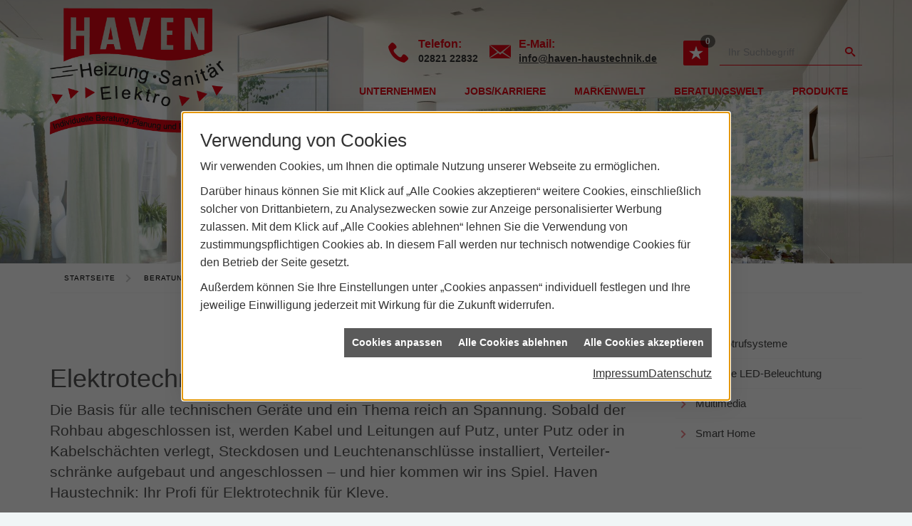

--- FILE ---
content_type: text/html; charset=utf-8
request_url: https://www.haven-haustechnik.de/shk/elektrotechnik
body_size: 13670
content:
<!DOCTYPE html><html lang="de"><head><title>Elektrotechnik: Bereiche und Ablauf | Haven Haustechnik</title><meta name="Content-Type" content="text/html;charset=utf-8"/><meta name="description" content="Auch für den Bereich der Elektrik und Elektronik sind wir Ihr kompetenter Ansprechpartner.  Was können wir für Sie tun?"/><meta name="robots" content="index, follow"/><meta name="keywords" content="Sanitär,Heizung,Klima,Kleve,Haven Haustechnik,badezimmer,heizkörper,bad,fußbodenheizung,wärmepumpe,toilette,klimaanlage,Heizung,gasheizung,solar,armaturen,bäder,klimageräte,dusche,klempner,pellets,solaranlage,Sanitär,Ölheizung,solarenergie,wasseraufbereitung,sonnenenergie,zentralheizung,heizkessel,badplanung,energieberatung,regenwassernutzung,brennwert,energie sparen,energiesparen,solarstrom,heizungsanlage,gebäudetechnik,heizen,lüftung,wasserinstallation,energietechnik,lüftungstechnik,sanitärinstallation,heizgeräte,solartechnik,klimatechnik,sanitäranlagen,heizungsbau,heizungstechnik,abwassertechnik,wärmetechnik,solarwärme,sanitaer, Elektro, Elektrotechnik, Elektroinstallation,Elektrik,Elektronik"/><meta name="revisit-after" content="28 days"/><meta name="google-site-verification" content="b5wpAg1Q8SsL8ely0Ch7rwuoIEuA599ilpjIpJ_3GWA"/><meta name="copyright" content="Haven Haustechnik"/><meta name="company" content="Haven Haustechnik"/><meta name="date" content="2026-01-23"/><meta name="viewport" content="width=device-width, initial-scale=1.0, user-scalable=no"/><meta property="og:title" content="Sorgfältige Elektroinstallation"/><meta property="og:type" content="website"/><meta property="og:image" content="https://www.haven-haustechnik.de/scripts/get.aspx?media=/de/shk/elektrotechnik/og-image-1200x630.jpg"/><meta property="og:image:secure_url" content="https://www.haven-haustechnik.de/scripts/get.aspx?media=/de/shk/elektrotechnik/og-image-1200x630.jpg"/><meta property="og:image:type" content="image/jpg"/><meta property="og:description" content="Schaf­fen Sie die Ba­sis für tech­ni­schen Kom­fort in Ih­rem Haus. Er­fah­ren Sie mehr über sorg­fäl­tig ge­plan­te Elek­tro­in­stal­la­tio­nen und ih­re Vor­tei­le. Er­fah­ren Sie mehr."/><meta property="og:locale" content="de-DE"/><meta property="og:site_name" content="Haven Haustechnik"/><meta property="og:image:alt" content="Ein Bauplan, auf dem eine Zange, verschiedene Schraubendreher und Steckklemmen liegen."/><meta property="og:url" content="https://www.haven-haustechnik.de/shk/elektrotechnik"/><meta property="article:published_time" content="2025-07-11T08:17:49"/><meta property="twitter:title" content=" Elektrotechnik: Bereiche und Ablauf | Haven Haustechnik"/><meta property="twitter:card" content="summary"/><meta property="twitter:description" content="Auch für den Bereich der Elektrik und Elektronik sind wir Ihr kompetenter Ansprechpartner.  Was können wir für Sie tun?"/><link href="https://www.haven-haustechnik.de/shk/elektrotechnik" rel="canonical"/><link href="https://www.haven-haustechnik.de/scripts/get.aspx?media=/config/theme/apple-touch-icon.png" rel="apple-touch-icon"/><link href="https://www.haven-haustechnik.de/scripts/get.aspx?media=/config/theme/favicon.ico" rel="shortcut icon" type="image/x-icon"/><link href="/scripts/get.aspx?media=/config/theme/css/include.min.css&v=06012026191904" rel="stylesheet" type="text/css"/><script type="application/ld+json">{"@context":"http://schema.org","@type":"LocalBusiness","name":"Haven Haustechnik","image":"www.haven-haustechnik.de/media/config/theme/logo.png","@id":"www.haven-haustechnik.de","url":"www.haven-haustechnik.de","telephone":"02821 22832","email":"info@haven-haustechnik.de","address":{"@type":"PostalAddress","streetAddress":"Siemensstrasse 25a","addressLocality":"Kleve","postalCode":"47533","addressCountry":"DE"},"geo":{"@type":"GeoCoordinates","latitude":"51.8118","longitude":"6.1394"},"sameAs":[]}</script></head><body class="body_layout" data-active-content-q="/shk/elektrotechnik" data-active-audience-q="kein" data-is-bot="true"><!-- IP = 23 --><!-- SID = rkr4fgahm1oh1qmj31n2x4cb --><!-- ShopID = 10011373 (-301) --><!-- AppMode = offline --><!-- Loc = 1 --><!-- Page generated = 23.01.2026 17:34:22 --><!-- Page rendering = 1097 --><!-- Cached = True -->
 <a href="/scripts/kontakt/mail.aspx" rel="nofollow" style="display:none">Kontakt</a> 
<nav class="hidden-print" id="mobile_menu"></nav><div class="visible-print"></div><div><div class="main_wrapper" id="layout_wrapper"><header class="header_01  hidden-print" id="main_header"><div class="container container_custom"><a id="lp_logo" href="/home.aspx" target="_self" title="Mehr erfahren"><picture class="responsiveImageQ"><template class="sourceQ" data-src="/media/config/theme/logo.png" data-startwidth="0" data-focus-x="0.5" data-focus-y="0.5" data-fancy="false" data-previewcode=""></template><img src="" alt="Haven Logo"></picture></a><div id="nav_block"><div id="lp_nav_wrap"><nav class="main_menu hidden-xs hidden-sm"><ul><li class="dropdown_item single"><span title="Unternehmen">Unternehmen</span><div class="dropdown_content"><ul role="menu"   data-listing="standard"><li role="none"  ><a role="menuitem"   href="/unternehmen/shk/ueber_uns" title="Über uns">Über uns</a></li><li role="none"  ><a role="menuitem"   href="/unternehmen/shk/leistungen" title="Leistungen">Leistungen</a></li><li role="none"  ><a role="menuitem"   href="/unternehmen/shk/referenzen" title="Referenzen">Referenzen</a></li><li role="none"  ><a role="menuitem"   href="/unternehmen/shk/recruiting" title="Jobs/Karriere">Jobs/Karriere</a></li><li role="none"  ><a role="menuitem"   href="/unternehmen/shk/kontakt" title="Kontakt">Kontakt</a></li><li role="none"  ><a role="menuitem"   href="/unternehmen/shk/kundendienstanfrage" title="Kundendienstanfrage">Kundendienstanfrage</a></li><li role="none"  ><a role="menuitem"   href="/unternehmen/shk/vorort-plus" title="Warum wir?">Warum wir?</a></li></ul></div></li><li><a href="/unternehmen/shk/recruiting" target="_self" rel="noreferrer" title="Jobs/Karriere">Jobs/Karriere</a></li><li><a href="/marke_hersteller_produkte" target="_self" title="Markenwelt">Markenwelt</a></li><li class="dropdown_item multi"><span title="Beratungswelt">Beratungswelt</span><div class="dropdown_content"><div class="tabQ panel-group dropdown_tabs" data-showonstart=""><ul class="nav nav-tabs" role="tablist"></ul><div class="tab-content"><div class="tabItemQ tab-pane" data-headline="Haustechnik" role="tabpanel"><div class="stockQ stockQ-modeFirst"><template class="stockItemQ"><ul class="menuFirstLevel"><li><a href="/shk" target="_self" rel="noreferrer" title="Beratungswelt Privat" data-zielgruppe="privat">Privat</a><ul role="menu"   data-listing="standard" data-zielgruppe="privat"><li role="none"  ><a role="menuitem"   href="/shk/waermepumpe" title="Wärmepumpen">Wärmepumpen</a></li><li role="none"  ><a role="menuitem"   href="/shk/heizung" title="Heizungen & Heizsysteme">Heizungen & Heizsysteme</a></li><li role="none"  ><a role="menuitem"   href="/shk/badezimmer" title="Badezimmer">Badezimmer</a></li><li role="none"  ><a role="menuitem"   href="/shk/regenerative_energie" title="Erneuerbare Energien">Erneuerbare Energien</a></li><li role="none"  ><a role="menuitem"   href="/shk/wasser" title="Trink-, Regen- und Abwasser">Trink-, Regen- und Abwasser</a></li><li role="none"  ><a role="menuitem"   href="/shk/elektrotechnik" title="Elektrotechnik">Elektrotechnik</a></li><li role="none"  ><a role="menuitem"   href="/shk/leck_ortung-rohrreinigung" title="Wasserschäden & Rohrprobleme">Wasserschäden & Rohrprobleme</a></li><li role="none"  ><a role="menuitem"   href="/shk/spenglerei-flaschnerei-klempnerei" title="Klemp­ne­rei / Speng­le­rei / Fla­sch­ne­rei">Klemp­ne­rei / Speng­le­rei / Fla­sch­ne­rei</a></li><li role="none"  ><a role="menuitem"   href="/shk/foerdermittel" title="Förderungen + Zuschüsse">Förderungen + Zuschüsse</a></li><li role="none"  ><a role="menuitem"   href="/shk/anwendungen" title="Tools + Rechner">Tools + Rechner</a></li><li role="none"  ><a role="menuitem"   href="/shk/news-innovationen" title="Aktuelle Themen">Aktuelle Themen</a></li><li role="none"  ><a role="menuitem"   href="/shk/inspirationen" title="Inspirationsgalerien">Inspirationsgalerien</a></li></ul></li><li><a href="/shk/gewerbekunden" target="_self" rel="noreferrer" title="Beratungswelt Gewerblich" data-zielgruppe="gewerblich">Gewerblich</a><ul role="menu"   data-listing="standard" data-zielgruppe="gewerblich"><li role="none"  ><a role="menuitem"   href="/shk/gewerbekunden/elektrotechnik" title="Elektrotechnik im Gewerbe">Elektro&shy;technik im Gewerbe</a></li><li role="none"  ><a role="menuitem"   href="/shk/gewerbekunden/heiztechnik" title="Heizsysteme für das Gewerbe">Heiz&shy;systeme für das Gewerbe</a></li><li role="none"  ><a role="menuitem"   href="/shk/gewerbekunden/klempnerarbeiten" title="Klempner-/ Spengler-/ Flaschnerarbeiten im Gewerbe">Klempner-/ Spengler-/ Flaschner&shy;arbeiten im Gewerbe</a></li><li role="none"  ><a role="menuitem"   href="/shk/gewerbekunden/rohrreinigung-leckortung" title="Rohrreinigung & Leckortung im Gewerbe">Rohr&shy;reinigung & Leck&shy;ortung im Gewerbe</a></li><li role="none"  ><a role="menuitem"   href="/shk/gewerbekunden/sanitaeranlagen" title="Sanitäranlagen im Gewerbe">Sanitär&shy;anlagen im Gewerbe</a></li><li role="none"  ><a role="menuitem"   href="/shk/gewerbekunden/wasserinstallation" title="Wasserinstallation im Gewerbe">Wasser&shy;installation im Gewerbe</a></li></ul></li><li><a href="/shk" target="_self" title="Beratungswelt" data-zielgruppe="architekt">Planer</a><ul role="menu"   data-listing="standard" data-zielgruppe="architekt"><li role="none"  ><a role="menuitem"   href="/shk/anwendungen" title="Tools + Rechner">Tools + Rechner</a></li><li role="none"  ><a role="menuitem"   href="/shk/planer-architekten" title="für Planer & Architekten">für Planer & Architekten</a></li></ul></li></ul></template></div></div></div></div><div class="clearfix"></div></div></li><li><a href="/shop" target="_self" title="Produkte">Produkte</a><div class="clearfix"></div></li></ul><div class="clearfix"></div></nav></div><div id="lpContact"><div class="dekstop-contact phone hidden-xs hidden-sm iconSetQ iconSetQ-phone"><span class="contact-title">Telefon:</span><span class="value">02821 22832</span></div><div class="dekstop-contact email hidden-xs hidden-sm iconSetQ iconSetQ-mail"><span class="contact-title">E-Mail:</span><span class="value"><a title="E-Mail" data-q-trigger="ieQ.system.helper.uncrypt" data-q-uncrypt="105:110:102:111:64:104:97:118:101:110:45:104:97:117:115:116:101:99:104:110:105:107:46:100:101">vfoas.en@ehkdhnh-cieiunta</a></span></div><ul class="lp_icons"><li class="direct_link hidden-md hidden-lg"><a class="smooth-scroll" id="location" href="/unternehmen/shk/kontakt" target="_self" rel="noreferrer" title="Mehr erfahren"><span class="iconSetQ iconSetQ-location"></span></a></li><li class="direct_link hidden-md hidden-lg"><a class="iconSetQ iconSetQ-smartphone" href="tel:0282122832" title="Telefon"></a></li><li class="direct_link hidden-md hidden-lg"><a class="iconSetQ iconSetQ-mail" title="E-Mail" data-q-uncrypt="105:110:102:111:64:104:97:118:101:110:45:104:97:117:115:116:101:99:104:110:105:107:46:100:101"></a></li><li class="fav-list"><a href="#" title="Ihre Merkliste" data-q-trigger="ieQ.system.window.open" data-q-url="/unternehmen/shk/merkliste?hdModus=" data-q-windowname="_self"><span class="iconSetQ iconSetQ-notelist-view"></span><span class="badge" title="Ihre Merkliste" data-q-mlcount="true" data-count="0">0</span></a></li><li class="hidden-md hidden-lg" id="trigger-item"><div class="hidden-md hidden-lg" id="mobile_trigger"><a href="#mobile_menu" target="_self" title="Mehr erfahren"><span></span><span></span><span></span></a></div></li></ul><div id="lpSearchWrap"><form action="/scripts/csearch.aspx" id="csuche" name="csuche" data-q-show-pending-on="submit" method=get enctype=multipart/form-data role="search"    ><div class="input-group"><input class="form-control form-control" aria-label="Webseite durchsuchen"   placeholder="Ihr Suchbegriff" maxlength="200" title="Ihre Suche" id="suchbgr" name="suchbgr" type="text"/><input class="form-control" aria-label="Webseite durchsuchen"   value="HBPCM" id="SearchSpecs" name="SearchSpecs" type="hidden"/><input class="form-control" aria-label="Webseite durchsuchen"   value="false" id="ShowSpecs" name="ShowSpecs" type="hidden"/><input class="form-control" aria-label="Webseite durchsuchen"   value="10" id="DefCount" name="DefCount" type="hidden"/><input class="form-control" aria-label="Webseite durchsuchen"   value="HBPCM" id="ResOrder" name="ResOrder" type="hidden"/><div class="input-group-btn"><button class="btn btn-primary iconSetQ iconSetQ-search" id="sub" title="Suchen" type="submit"><span class="sr-only">Suchen</span></button></div></div></form></div></div></div><div class="clearfix"></div></div></header><div id="sub-image"><div class="responsiveCenteredQ "><picture class="responsiveImageQ"><template class="sourceQ" data-src="/media/config/theme/layout/include/slider/background-image.jpg" data-startwidth="" data-focus-x="0.5" data-focus-y="0.01" data-fancy="false" data-previewcode=""></template><img src="" alt="Badezimmer"></picture></div></div><nav class="hidden-print" id="layout_breadcrumb"><div class="container"><div class="insertbreadcrumb" aria-label="Breadcrumb"  ><ol class="breadcrumb"><li><a href="https://www.haven-haustechnik.de" rel="noreferrer">Startseite</a></li><li><a href="/shk" rel="noreferrer">Beratungswelt Haustechnik</a></li><li class="active" aria-current="page"  >Elektrotechnik</li></ol></div></div></nav><main class="lp_layout_subpage"><div class="row contentWidthQ"><div class="containerQ"><div class="layout400-main-col-print col-xs-12 col-sm-12 col-md-9 col-lg-9"><div class="hidden-print" id="action-list"></div><div id="lp_content_left">

<article><header><div class="row contentWidthQ"><div class="containerQ"><div class="col-xs-12 col-sm-12 col-md-12 col-lg-12"><h1>Elektro­technik für Kleve: Bereiche und Ablauf</h1><p class="lead">Die Basis für alle technischen Geräte und ein Thema reich an Spannung. Sobald der Roh­bau abgeschlossen ist, werden Kabel und Leitungen auf Putz, unter Putz oder in Kabel­schächten verlegt, Steck­dosen und Leuchten­anschlüsse installiert, Verteiler­schränke aufgebaut und angeschlossen – und hier kommen wir ins Spiel. Haven Haustechnik: Ihr Profi für Elektrotechnik für Kleve.</p><figure><picture class="responsiveImageQ"><template class="sourceQ" data-src="/media/de/_cpool/shk-custom/elektro-einleitung/elektro-einleitung-header-big.JPG" data-startwidth="801" data-focus-x="0.5" data-focus-y="0.5" data-fancy="false" data-previewcode="1200,480,765f6a,796369,7b6b74,a67071,89706a,796768,746e7b,a57f7c,9c8471,827673,716a75,a17c79,a98e75,898388,75545a,955351"></template><template class="sourceQ" data-src="/media/de/_cpool/shk-custom/elektro-einleitung/elektro-einleitung-header-small.JPG" data-startwidth="" data-focus-x="0.5" data-focus-y="0.5" data-fancy="false" data-previewcode="800,320,776069,796469,7c6b75,a76e6f,8a716b,796869,746e7b,a67f7c,9c8572,837672,716a76,a17c79,a98e76,8c8588,76535a,965351"></template><img src="" alt="Mehrere bunte Elektrokabel sind ordentlich mit roten Halterungen an einer Metallleiste befestigt."></picture></figure></div></div></div></header><div class="spacerQ" aria-hidden="true"  ></div><div class="spacerQ" aria-hidden="true"  ></div><section><div class="row contentWidthQ"><div class="containerQ"><div class="col-xs-12 col-sm-6 col-md-6 col-lg-6"><p>Ei­ne sorg­fäl­tig ge­plan­te Elek­tro­in­stal­la­ti­on bil­det die Ba­sis für al­le tech­ni­schen Ge­rä­te, die Sie spä­ter in ih­rem Haus ver­wen­den – und legt da­mit den Grund­stein für Wohn­kom­fort und Flexibilität.</p><p>Gibt es ge­nug Steck­do­sen? Sind sie dort, wo sie be­nö­tigt wer­den? Sind aus­rei­chend Leuch­ten­an­schlüs­se vor­han­den? Be­steht ei­ne durch­dach­te, struk­tu­rier­te Ver­ka­be­lung, die den An­schluss von Netz­werk­kom­po­nen­ten in je­dem Raum ermöglicht?</p></div><div class="col-xs-12 col-sm-6 col-md-6 col-lg-6"><p>Um ei­ne ver­bind­li­che Ab­stim­mung über die <strong>Elek­tro­in­stal­la­ti­on</strong> zu er­rei­chen, emp­feh­len wir die Fest­le­gung auf ei­nen Aus­stat­tungs­wert nach <strong>RAL-RG 678</strong>. Um­so hö­her die­ser ist, des­to üp­pi­ger fällt bei­spiels­wei­se die An­zahl der Steck­do­sen und Strom­krei­se aus.</p><p>Grund­sätz­lich soll­ten Sie auch be­den­ken, dass die Elek­tro­in­stal­la­ti­on ei­ne sehr lan­ge Le­bens­dau­er hat. Fle­xi­bel blei­ben Sie mit der In­stal­la­ti­on von Elek­tro­in­stal­la­ti­ons­roh­ren. Sie er­mög­li­chen in der Zu­kunft ein ein­fa­ches und güns­ti­ges Aus­wech­seln und Er­gän­zen der Leitungen.</p></div></div></div></section><div class="spacerQ" aria-hidden="true"  ></div><section><div class="row bg-neutral contentWidthQ"><div class="containerQ"><div class="marginQ-top marginQ-bottom col-xs-12 col-sm-12 col-md-10 col-lg-8 col-lg-offset-1"><h2>Fachplanung</h2><p>Nach­dem Sie die Ab­schät­zung durch­ge­führt ha­ben und uns in ei­nem un­ver­bind­li­chen Be­ra­tungs­ge­spräch die Da­ten mit­ge­teilt ha­ben, er­stel­len wir auf der Ba­sis Ih­rer An­ga­ben die auf Ihr Pro­jekt zu­ge­schnit­te­ne Pla­nung der Gesamt­installation.</p><p>Die­se um­fasst bei­spiels­wei­se die An­zahl be­nö­tig­ter Strom­krei­se, die kor­rek­te Di­men­sio­nie­rung der Lei­tun­gen und die An­zahl und Or­te der Steck­do­sen und Schal­ter/Tas­ter so­wie der Be­leuch­tungs­an­schlüs­se im Grundriss.</p></div></div></div></section><div class="row contentWidthQ"><div class="containerQ"><div class="col-xs-12 col-sm-12 col-md-12 col-lg-12"><div class="spacerQ" aria-hidden="true"  ></div><hr/><div class="spacerQ" aria-hidden="true"  ></div></div></div></div><section><div class="row contentWidthQ"><div class="containerQ"><div class="pull-right marginQ-top col-xs-12 col-sm-12 col-md-6 col-lg-6"><h2>Ausführung</h2><p>Falls Ih­nen un­se­re Pla­nung zu­sagt und even­tu­el­le Än­de­rungs­wün­sche ein­ge­flos­sen sind, über­neh­men wir ger­ne auch die fach­ge­rech­te Aus­füh­rung ge­mäß den <strong>VDE-Richt­li­ni­en</strong>. Grob lässt sich die­se in vier Schrit­te un­ter­tei­len.</p><p>Zu­nächst er­folgt die Grob­mon­ta­ge der Ka­bel so­wie Auf­bau und An­schluss von Ver­tei­ler­schrän­ken, dann die Ver­le­gung der Ka­bel. Im An­schluss wer­den die Steck­do­sen- und Schal­ter­do­sen in­stal­liert. Nach den Ma­ler­ar­bei­ten er­folgt die In­stal­la­ti­on der Ab­de­ckun­gen und Aufsätze.</p></div><div class="marginQ-top col-xs-12 col-sm-12 col-md-6 col-lg-6"><picture class="responsiveImageQ"><template class="sourceQ" data-src="/media/de/_cpool/shk/elektro/elektroinstallation-03.JPG" data-startwidth="" data-focus-x="0.5" data-focus-y="0.5" data-fancy="false" data-previewcode="800,600,462123,775961,a18788,c1b9b1,423339,886f77,b39082,bcad9f,774a4f,997570,c1977e,af947e,5a3132,7d6259,c39b80,a18976"></template><img src="" alt="Nahaufnahme eines schwarzen Elektroinstallations-Steckverbinders mit mehreren runden Buchsen und goldenen Kontakten."></picture></div></div></div></section><div class="row hidden-print  contentWidthQ"><div class="containerQ"><div class="col-xs-12 col-sm-12 col-md-12 col-lg-12"><div class="spacerQ" aria-hidden="true"  ></div><hr/><div class="spacerQ" aria-hidden="true"  ></div></div></div></div><section class="hidden-print"><div class="row contentWidthQ"><div class="containerQ"><div class="col-xs-12 col-sm-12 col-md-12 col-lg-12"><h2>Das bieten wir Ihnen im Bereich der Elektro­technik</h2><p class="lead">Informieren Sie sich über die verschiedenen Einsatzgebiete!</p><div class="teaserListQ equalHeightQ equalHeightQ-spacer"><div class="teaserQ"><div class="teaserHeadlineQ"><h3>Moderne LED-Beleuchtung</h3></div><div class="teaserImageQ" ><div class="responsiveCenteredQ "><picture class="responsiveImageQ"><template class="sourceQ" data-src="/media/de/elektro/beleuchtung/lichtinspiration_efh/teaser_400x400.jpg" data-startwidth="0" data-focus-x="0.57" data-focus-y="0.49" data-fancy="" data-previewcode="400,400,8e9da9,6b7c8a,668092,7497af,6f706d,5d6466,545c5e,44535d,555149,505759,4c5456,363d40,2e342f,313c40,242f31,18201e"></template><template class="sourceQ" data-src="/media/de/elektro/beleuchtung/lichtinspiration_efh/teaser_800x800.jpg" data-startwidth="400" data-focus-x="0.57" data-focus-y="0.49" data-fancy="" data-previewcode="800,800,90a0ac,6c7e8b,668093,759ab1,70716e,5e6567,545c5f,43535e,595348,51585a,4f5658,363f44,2f342e,303c40,243032,18211f"></template><img src="/media/config/system/loadingq.svg" alt="Moderne LED-Außenleuchte an der Ecke eines Einfamilienhauses mit grauer Klinkerfassade bei Dämmerung."></picture></div></div><div class="teaserTextQ"><p>Als Elek­tro­fach­be­trieb er­läu­tern wir Ih­nen die Vor­tei­le der mo­der­nen LED-Beleuchtung.</p></div><div class="teaserLinkQ"><a href="/shk/elektrotechnik/led-beleuchtung"><span>Mehr erfahren</span></a></div></div><div class="teaserQ"><div class="teaserHeadlineQ"><h3>Smart Home</h3></div><div class="teaserImageQ" ><div class="responsiveCenteredQ "><picture class="responsiveImageQ"><template class="sourceQ" data-src="/media/de/elektro/smart_home/smart_home-teaser-klein.jpg" data-startwidth="0" data-focus-x="0.53" data-focus-y="0.45" data-fancy="" data-previewcode="400,400,897869,bdb698,beb295,957e60,a0826c,b4a18b,958471,7e6c56,96887e,9b887c,6d625d,6d6d69,484e5b,605f65,6f6761,9d9685"></template><template class="sourceQ" data-src="/media/de/elektro/smart_home/smart_home-teaser-gross.jpg" data-startwidth="400" data-focus-x="0.5" data-focus-y="0.46" data-fancy="" data-previewcode="800,800,877768,c0b99b,c1b699,947d60,9f806a,b5a28c,978673,7f6c55,988a80,9f8b7e,6e625d,686965,474e5b,616066,6e6560,9c9585"></template><img src="/media/config/system/loadingq.svg" alt="Ein Mann sitzt auf dem Sofa und steuert per Smartphone ein Smart-Home ."></picture></div></div><div class="teaserTextQ"><p>In einem Smart Home leben Sie komfortabel und sicher und sparen Strom- und Heizkosten.</p></div><div class="teaserLinkQ"><a href="/shk/elektrotechnik/smarthome"><span>Mehr erfahren</span></a></div></div><div class="teaserQ"><div class="teaserHeadlineQ"><h3>Haus&shy;notruf&shy;systeme</h3></div><div class="teaserImageQ" ><div class="responsiveCenteredQ "><picture class="responsiveImageQ"><template class="sourceQ" data-src="/media/de/shk/elektrotechnik/hausnotrufsysteme/hausnotrufsysteme-teaser-klein.jpg" data-startwidth="0" data-focus-x="0.5" data-focus-y="0.56" data-fancy="" data-previewcode="400,400,f9fafa,eeeeef,f3f3f3,fdfdfd,f4f4f4,d8d5d5,e1e2e0,fbfbfb,f1eeef,bfb3b0,c9cdc5,f9faf9,f4f4f4,d7d5d5,e2e3e1,fbfbfb"></template><template class="sourceQ" data-src="/media/de/shk/elektrotechnik/hausnotrufsysteme/hausnotrufsysteme-teaser-gross.jpg" data-startwidth="400" data-focus-x="0.5" data-focus-y="0.56" data-fancy="" data-previewcode="800,800,fbfbfb,efefef,f3f3f4,fdfdfd,f6f5f6,d8d5d6,e1e2e1,fcfcfc,f3f1f1,beb1af,c6cbc2,f9fafa,f6f5f6,d6d3d3,e0e1e0,fbfcfc"></template><img src="/media/config/system/loadingq.svg" alt="Notrufsystem an der Wand mit Lautsprecher, rotem Notrufknopf, grünem Knopf und Netzwerkanschluss."></picture></div></div><div class="teaserTextQ"><p>Not­ruf­sys­te­me un­ter­stüt­zen die Selbst­stän­dig­keit im ei­ge­nen Zu­hau­se und ent­las­ten An­ge­hö­ri­ge. Wir installieren Not­ruf­systeme für Sie.</p></div><div class="teaserLinkQ"><a href="/shk/elektrotechnik/hausnotrufsysteme"><span>Mehr erfahren</span></a></div></div><div class="teaserQ"><div class="teaserHeadlineQ"><h3>Multimedia</h3></div><div class="teaserImageQ" ><div class="responsiveCenteredQ "><picture class="responsiveImageQ"><template class="sourceQ" data-src="/media/de/elektro/kommunikation-multimedia/multimedia-teaser-klein.jpg" data-startwidth="0" data-focus-x="0.5" data-focus-y="0.5" data-fancy="" data-previewcode="400,400,e4e3e3,dfdede,e0dfdf,e2e1e1,8b8687,686465,6e696b,757072,948f91,5b5659,514c50,4e4a4e,e1e0e2,cdcbce,c4c2c5,bdbbbf"></template><template class="sourceQ" data-src="/media/de/elektro/kommunikation-multimedia/multimedia-teaser-gross.jpg" data-startwidth="400" data-focus-x="0.5" data-focus-y="0.5" data-fancy="" data-previewcode="800,800,e7e6e6,e3e2e2,e3e2e3,e5e4e4,8b8788,696466,6f6a6c,767173,928e90,575356,4d494c,4b464a,e2e1e3,cecccf,c4c2c6,bcbbbe"></template><img src="/media/config/system/loadingq.svg" alt="Digitaler TV-Receiver, Display zeigt „ZDF HD“."></picture></div></div><div class="teaserTextQ"><p>Auch bei Planung und Installation von digitalen TV-Empfangs­lösungen oder einer opti­malen Beschall­ung von Wohn­räumen können wir helfen.</p></div><div class="teaserLinkQ"><a href="/shk/elektrotechnik/multimedia"><span>Mehr erfahren</span></a></div></div></div></div></div></div></section></article><div class="insertcontent"><div class="creatorreferenceconsultingworld"><p class="marginQ-top"><strong>HINWEIS:</strong> Verantwortlich für den Inhalt dieser Seite ist die ieQ-systems SHK GmbH &amp; Co. KG</p></div></div>

</div></div><div class="hidden-xs hidden-sm hidden-print col-xs-12 col-sm-12 col-md-3 col-lg-3"><div id="lp_content_right"><div class="side_menu"><ul class="false" role="menu"   data-listing="standard"><li role="none"  ><a role="menuitem"   href="/shk/elektrotechnik/hausnotrufsysteme" title="Hausnotrufsysteme">Haus&shy;notruf&shy;systeme</a></li><li role="none"  ><a role="menuitem"   href="/shk/elektrotechnik/led-beleuchtung" title="Moderne LED-Beleuchtung">Moderne LED-Beleuchtung</a></li><li role="none"  ><a role="menuitem"   href="/shk/elektrotechnik/multimedia" title="Multimedia">Multimedia</a></li><li role="none"  ><a role="menuitem"   href="/shk/elektrotechnik/smarthome" title="Smart Home">Smart Home</a></li></ul></div></div></div></div></div></main><footer class="hidden-print" id="site_footer"><div class="container container_custom"><div class="row equalHeightQ"><div class="no_padding col-xs-12 col-sm-6 col-md-4 col-lg-4"><div class="footer_box footer_news"><h4>News der Branche</h4><div class="teaserListQ newsSliderQ newsSliderQ-modeHorizontal" data-animationSpeed="5000" data-animationXS="1" data-animationSM="1" data-animationMD="1" data-animationLG="1"><div class="teaserQ"><div class="teaserHeadlineQ"><h3>GROHE Purefoam </h3></div><div class="teaserImageQ" ><div class="responsiveCenteredQ "><picture class="responsiveImageQ"><template class="sourceQ" data-src="/media/de/marke_hersteller_produkte/grohe/neuheiten/03-25-grohe-purefoam/grohe_purefoam_400x400.jpg" data-startwidth="0" data-focus-x="0.5" data-focus-y="0.5" data-fancy="" data-previewcode=""></template><template class="sourceQ" data-src="/media/de/marke_hersteller_produkte/grohe/neuheiten/03-25-grohe-purefoam/grohe_purefoam_800x800.jpg" data-startwidth="400" data-focus-x="0.5" data-focus-y="0.5" data-fancy="" data-previewcode=""></template><img src="/media/config/system/loadingq.svg" alt="Schulter einer duschenden Person mit weißem Schaum, der vom sanften Wasserstrahl einer Stabbrause abgespült wird."></picture></div></div><div class="teaserTextQ"><p>Die Magie warmen Schaums: Das neue Dusch­er­leb­nis mit GROHE Purefoam</p></div><div class="teaserLinkQ"><a href="/marke_hersteller_produkte/grohe/neuheiten/03-25-grohe-purefoam"><span>Mehr erfahren</span></a></div></div><div class="teaserQ"><div class="teaserHeadlineQ"><h3>Neue Bad&shy;mö&shy;bel&shy;kol&shy;lek&shy;tion Base 2.0 von LAUFEN</h3></div><div class="teaserImageQ" ><div class="responsiveCenteredQ "><picture class="responsiveImageQ"><template class="sourceQ" data-src="/media/de/marke_hersteller_produkte/laufen/neuheiten/badmoebelkollektion-base-2-0/badmoebelkollektion-base-2-0-teaser-klein.jpg" data-startwidth="0" data-focus-x="0.5" data-focus-y="0.5" data-fancy="" data-previewcode=""></template><template class="sourceQ" data-src="/media/de/marke_hersteller_produkte/laufen/neuheiten/badmoebelkollektion-base-2-0/badmoebelkollektion-base-2-0-teaser-gross.jpg" data-startwidth="400" data-focus-x="0.5" data-focus-y="0.5" data-fancy="" data-previewcode=""></template><img src="/media/config/system/loadingq.svg" alt="Modernes Bad mit LAUFEN Base 2.0 Waschtischunterschrank, Doppelwaschbecken, großem Spiegel und Glasbausteinwand."></picture></div></div><div class="teaserTextQ"><p>Mit sei­nem re­du­zier­ten und de­zen­ten De­sign passt Base 2.0 per­fekt zu al­len Sti­len und Vor­lie­ben im Bad und bie­tet ein ho­hes Maß an In­di­vi­dua­li­sie­rung.</p></div><div class="teaserLinkQ"><a href="/marke_hersteller_produkte/laufen/neuheiten/badmoebelkollektion-base-2-0"><span>Mehr erfahren</span></a></div></div><div class="teaserQ"><div class="teaserHeadlineQ"><h3>Das Power-Duo für den Duschbereich</h3></div><div class="teaserImageQ" ><div class="responsiveCenteredQ "><picture class="responsiveImageQ"><template class="sourceQ" data-src="/media/de/marke_hersteller_produkte/bette/neuheiten/betteultra-space-und-bettecompact/betteultra-space-und-bettecompact-teaser-klein.jpg" data-startwidth="0" data-focus-x="0.5" data-focus-y="0.5" data-fancy="" data-previewcode=""></template><template class="sourceQ" data-src="/media/de/marke_hersteller_produkte/bette/neuheiten/betteultra-space-und-bettecompact/betteultra-space-und-bettecompact-teaser-gross.jpg" data-startwidth="400" data-focus-x="0.5" data-focus-y="0.5" data-fancy="" data-previewcode=""></template><img src="/media/config/system/loadingq.svg" alt="Die Duschwanne BetteUltra Space mit BetteCompact+. Zusammen wird ein normgerchter Duscheinbau ab 90 mm ermöglicht."></picture></div></div><div class="teaserTextQ"><p>Das Power-Duo für den Duschbereich</p></div><div class="teaserLinkQ"><a href="/marke_hersteller_produkte/bette/neuheiten/betteultra-space-und-bettecompact"><span>Mehr erfahren</span></a></div></div><div class="teaserQ"><div class="teaserHeadlineQ"><h3>GROHE Colors Kollektion</h3></div><div class="teaserImageQ" ><div class="responsiveCenteredQ "><picture class="responsiveImageQ"><template class="sourceQ" data-src="/media/de/marke_hersteller_produkte/grohe/colors-kollektion/colors-kollektion-teaser-klein.jpg" data-startwidth="0" data-focus-x="0.5" data-focus-y="0.5" data-fancy="" data-previewcode="400,400,a28d87,a9978f,99877c,776558,b29e99,bda9a2,ad9c8f,8a796c,b8a79f,c9b8ad,c2b3a3,a49684,8c7c6e,9f8f82,9d8d7d,867662"></template><template class="sourceQ" data-src="/media/de/marke_hersteller_produkte/grohe/colors-kollektion/colors-kollektion-teaser-gross.jpg" data-startwidth="400" data-focus-x="0.5" data-focus-y="0.5" data-fancy="" data-previewcode="800,800,a18c86,a9978f,99887c,776558,b29d98,bda9a2,ad9c8f,89786b,b9a7a0,cbb9af,c5b5a5,a69785,8d7c6e,a09183,9e8f7f,877763"></template><img src="/media/config/system/loadingq.svg" alt="Vier GROHE Essence Armaturen in den Farben Hard Graphite, Warm Sunset, Cool Sunrise und Supersteel auf hellem Hintergrund."></picture></div></div><div class="teaserTextQ"><p>Ganz gleich, was für ei­nen Stil Sie be­vor­zu­gen, GROHE bie­tet Ih­nen die pas­sen­de Far­be, mit der sich Ih­re Vor­stel­lun­gen rea­li­sie­ren las­sen – al­les ist auf­ein­an­der abgestimmt.</p></div><div class="teaserLinkQ"><a href="/marke_hersteller_produkte/grohe/colors-kollektion"><span>Mehr erfahren</span></a></div></div><div class="teaserQ"><div class="teaserHeadlineQ"><h3>KALDEWEI: Cradle to Cradle Certified® Badlösungen</h3></div><div class="teaserImageQ" ><div class="responsiveCenteredQ "><picture class="responsiveImageQ"><template class="sourceQ" data-src="/media/de/marke_hersteller_produkte/kaldewei/neuheiten/cradle-to-cradle/cradle-to-cradle-teaser-klein.jpg" data-startwidth="0" data-focus-x="0.5" data-focus-y="0.5" data-fancy="" data-previewcode=""></template><template class="sourceQ" data-src="/media/de/marke_hersteller_produkte/kaldewei/neuheiten/cradle-to-cradle/cradle-to-cradle-teaser-gross.jpg" data-startwidth="400" data-focus-x="0.5" data-focus-y="0.5" data-fancy="" data-previewcode=""></template><img src="/media/config/system/loadingq.svg" alt="Ein Waschbecken liegt inmitten von Blättern, die ein Herz formen."></picture></div></div><div class="teaserTextQ"><p>Der Bad­her­stel­ler KALDEWEI treibt die Circular Economy vor­an und bie­tet ab so­fort Cradle to Cradle Certified® [C2C] Ba­de­wan­nen, Du­schen und Wasch­ti­sche an.</p></div><div class="teaserLinkQ"><a href="/marke_hersteller_produkte/kaldewei/neuheiten/cradle-to-cradle"><span>Mehr erfahren</span></a></div></div><div class="teaserQ"><div class="teaserHeadlineQ"><h3>BEMM: Neu­heit Relax Air</h3></div><div class="teaserImageQ" ><div class="responsiveCenteredQ "><picture class="responsiveImageQ"><template class="sourceQ" data-src="/media/de/marke_hersteller_produkte/bemm/neuheiten/relax-air/relax-air-teaser-klein.jpg" data-startwidth="0" data-focus-x="0.46" data-focus-y="0.65" data-fancy="" data-previewcode="400,400,c8c2b7,c7c7b9,b3b19e,b3aa99,b0aea7,9c9e99,9a9a93,aba496,8d9192,5e6b73,656f73,8b887f,99958f,84837f,8c8a83,a0988d"></template><template class="sourceQ" data-src="/media/de/marke_hersteller_produkte/bemm/neuheiten/relax-air/relax-air-teaser-gross.jpg" data-startwidth="400" data-focus-x="0.47" data-focus-y="0.66" data-fancy="" data-previewcode="800,800,c8c2b8,c9c9bb,b4b29f,b3aa98,b2b0a9,9fa09a,9c9c94,aca597,8e9394,5d6b73,646e73,8a877f,9a9690,82827e,8a8882,a0988d"></template><img src="/media/config/system/loadingq.svg" alt="Blauer, moderner Heizkörper Relax Air unter einem Fenster, an der Wand montiert, mit Stromkabel an Steckdose angeschlossen."></picture></div></div><div class="teaserTextQ"><p>Konzipiert für den Ein­satz in Kom­bi­na­tion mit ei­ner Wärme­pumpe.</p></div><div class="teaserLinkQ"><a href="/marke_hersteller_produkte/bemm/neuheiten/relax-air"><span>Mehr erfahren</span></a></div></div><div class="teaserQ"><div class="teaserHeadlineQ"><h3>BEMM: Ellipsis 30</h3></div><div class="teaserImageQ" ><div class="responsiveCenteredQ "><picture class="responsiveImageQ"><template class="sourceQ" data-src="/media/de/marke_hersteller_produkte/bemm/neuheiten/ellipsis-30/ellipsis-30-teaser-klein.jpg" data-startwidth="0" data-focus-x="0.5" data-focus-y="0.5" data-fancy="" data-previewcode="400,400,b5a499,a49185,978275,a08c7f,af978a,a4897b,9e8374,9d8475,a98e7f,9d7c6c,967463,8f7060,af9c90,a99587,a48e80,9d8779"></template><template class="sourceQ" data-src="/media/de/marke_hersteller_produkte/bemm/neuheiten/ellipsis-30/ellipsis-30-teaser-gross.jpg" data-startwidth="400" data-focus-x="0.5" data-focus-y="0.5" data-fancy="" data-previewcode="800,800,b5a49a,a49286,978175,a08c7f,af998c,a58b7e,9f8476,9e8678,a98e80,9d7c6b,967463,8f6f5f,af9c91,a99589,a48e81,9d8879"></template><img src="/media/config/system/loadingq.svg" alt="BEMM Ellipsis 30 Heizkörper mit schlanken ovalen Profilrohren an einer Holzvertäfelung, darüber ein Regal mit Büchern."></picture></div></div><div class="teaserTextQ"><p>Ent­de­cken Sie den Ellipsis: ele­gan­ter Raum­heiz­kör­per mit ova­len Paneel­ro­hren in 1- und 2-reihiger Ausführung.</p></div><div class="teaserLinkQ"><a href="/marke_hersteller_produkte/bemm/neuheiten/ellipsis-30"><span>Mehr erfahren</span></a></div></div><div class="teaserQ"><div class="teaserHeadlineQ"><h3>Zehnder: Vor&shy;tei&shy;le Lüf&shy;tungs&shy;sys&shy;tem&shy;rei&shy;ni&shy;gung</h3></div><div class="teaserImageQ" ><div class="responsiveCenteredQ "><picture class="responsiveImageQ"><template class="sourceQ" data-src="/media/de/marke_hersteller_produkte/zehnder/neuheiten/reinigung-des-luftverteilsystems/reinigung-des-luftverteilsystems-teaser-klein.jpg" data-startwidth="0" data-focus-x="0.4" data-focus-y="0.23" data-fancy="" data-previewcode=""></template><template class="sourceQ" data-src="/media/de/marke_hersteller_produkte/zehnder/neuheiten/reinigung-des-luftverteilsystems/reinigung-des-luftverteilsystems-teaser-gross.jpg" data-startwidth="400" data-focus-x="0.41" data-focus-y="0.23" data-fancy="" data-previewcode=""></template><img src="/media/config/system/loadingq.svg" alt="Zwei Techniker untersuchen mit einer Kamera ein Zehnder Lüftungssystem; einer steht auf einer Leiter, der andere kniet am Videoinspektionsgerät."></picture></div></div><div class="teaserTextQ"><p>Pro­fi­tie­ren Sie lang­fris­tig von sau­be­rer und ge­sun­der In­nen­raum­luft und ei­ner gut funk­tio­nie­ren­den Lüf­tungs­an­la­ge mit ei­ner Ge­samt­rei­ni­gung Ih­res Zehnder Lüftungs­systems.</p></div><div class="teaserLinkQ"><a href="/marke_hersteller_produkte/zehnder/neuheiten/reinigung-des-luftverteilsystems"><span>Mehr erfahren</span></a></div></div><div class="teaserQ"><div class="teaserHeadlineQ"><h3>Duschrinne TECEdrainway</h3></div><div class="teaserImageQ" ><div class="responsiveCenteredQ "><picture class="responsiveImageQ"><template class="sourceQ" data-src="/media/de/marke_hersteller_produkte/tece/neuheiten/tece-spotlight-tecedrainway/tece-spotlight-tecedrainway-teaser-klein.jpg" data-startwidth="0" data-focus-x="0.5" data-focus-y="0.5" data-fancy="" data-previewcode=""></template><template class="sourceQ" data-src="/media/de/marke_hersteller_produkte/tece/neuheiten/tece-spotlight-tecedrainway/tece-spotlight-tecedrainway-teaser-gross.jpg" data-startwidth="400" data-focus-x="0.5" data-focus-y="0.5" data-fancy="" data-previewcode=""></template><img src="/media/config/system/loadingq.svg" alt="Verschiedene Varianten der TECEdrainway fliegen von Wasser umhüllt auf die Kamera zu."></picture></div></div><div class="teaserTextQ"><p>Mi­ni­ma­lis­ti­sches Design mit su­per schma­lem Ab­lauf. Für ma­xi­ma­le Raum­wir­kung und gren­zen­lo­se Frei­heit beim Duschen.</p></div><div class="teaserLinkQ"><a href="/marke_hersteller_produkte/tece/neuheiten/tece-spotlight-tecedrainway"><span>Mehr erfahren</span></a></div></div></div></div></div><div class="no_padding col-xs-12 col-sm-6 col-md-4 col-lg-4"><div class="footer_box footer_contact"><h4>Kontakt</h4><div class="hidden-xs hidden-sm"><div class="name"><span class="value">Haven Haustechnik</span></div><div class="street"><span class="value">Siemensstrasse 25a</span></div><div class="postalcity"><span class="value">47533 Kleve</span></div><div class="phone"><span class="label">Telefon:</span><span class="value">02821 22832</span></div><div class="fax"><span class="label">Fax:</span><span class="value">02821 14112</span></div><div class="mail"><span class="value"><a title="E-Mail" data-q-trigger="ieQ.system.helper.uncrypt" data-q-uncrypt="105:110:102:111:64:104:97:118:101:110:45:104:97:117:115:116:101:99:104:110:105:107:46:100:101">stneeuahiehd@fck.noiv-anh</a></span></div></div><div class="hidden-md hidden-lg"><div class="name"><span class="value">Haven Haustechnik</span></div><div class="street"><span class="value">Siemensstrasse 25a</span></div><div class="postalcity"><span class="value">47533 Kleve</span></div><div class="phone"><span class="label">Telefon:</span><span class="value"><a href="tel:0282122832" title="02821 22832">02821 22832</a></span></div><div class="mail"><span class="label">E-Mail:</span><span class="value"><a title="E-Mail" data-q-trigger="ieQ.system.helper.uncrypt" data-q-uncrypt="105:110:102:111:64:104:97:118:101:110:45:104:97:117:115:116:101:99:104:110:105:107:46:100:101">fenodicn@iths-eknavhueh.a</a></span></div></div><div class="spacerQ" aria-hidden="true"  ></div><p><b>Öffnungszeiten</b></p><span class="value"><strong>Montag bis Freitag:</strong><br/> 8.00 Uhr bis 17.00 Uhr </span></div></div><div class="no_padding col-xs-12 col-sm-6 col-md-4 col-lg-4"><div class="footer_box"><h4>Anfahrt</h4><iframe class="googlemapsQ dynamicMap" width="100%" height="300px" frameborder="0" style="border:0" data-src="https://www.google.com/maps/embed/v1/place?q=Siemensstrasse%2025a,47533,Kleve&zoom=14&key=AIzaSyBtUVcIJM2wYvsD0_OxNNvHjPix9QAoJdU" title="Google Maps"></iframe></div></div></div></div><div class="ieq_footer"><ul class="list-inline"><li><a href="/home.aspx" rel="noreferrer"><small>Home</small></a></li><li><a href="/shop" rel="noreferrer"><small>Produkte</small></a></li><li><a href="/recht/impressum" rel="noreferrer"><small>Impressum</small></a></li><li><a href="/unternehmen/shk/kontakt" rel="noreferrer"><small>Kontakt</small></a></li><li><a href="/recht/datenschutz" rel="noreferrer"><small>Datenschutz</small></a></li><li><a class="q0_a11y_nav" href="/sitemap" rel="noreferrer"><small>Sitemap</small></a></li><li><a class="open-cookieManagerQ" href="javascript:ieQ.cookie.showManager('md')" rel="noreferrer"><small>Verwaltung der Cookies</small></a></li></ul><p><span class="ieq_footer_footnote"><small>© 23.01.2026 Haven Haustechnik </small></span></p></div></footer></div></div><script src="/scripts/get.aspx?media=/config/theme/js/include.min.js&v=14012026183028" type="text/javascript"></script></body></html>